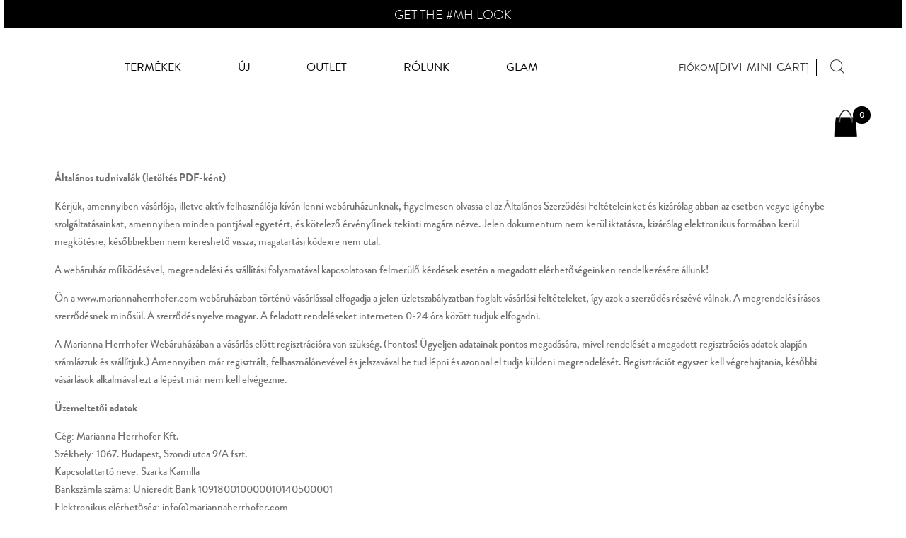

--- FILE ---
content_type: text/javascript
request_url: https://webshop.mariannaherrhofer.com/wp-content/themes/divi-woocommerce-pro/tbcustom/tbscript.js
body_size: 5105
content:
var $ = jQuery;
var galNth = 0, maxGal = 0;
var mobile = false;
const queryString = window.location.search;
const urlParams = new URLSearchParams(queryString);
const countrys = {au: "australia", usa: "usa", eu: "europe", jp: "japan"};
const sizes = {
    au: ["4", "4-6", "6-8", "10-12", "12-14", "16-18", "20-22"],
    usa: ["00-0", "0-2", "2-4", "6-8", "8-10", "10-12", "14-16"],
    eu: ["32", "32-34", "34-36", "38-40", "40-42", "44-46", "48-50"],
    jp: ["3-5", "5-7", "7-9", "9-11", "11-13", "15-17", "19-21"]
};

$(document).ready(function () {
    onReadyCustom();
});

function faqTextCol(c) {
    $('.faqTextCol').removeClass('Shipping returnsandexchange faq Tracking payment');
    $('.faqTextCol').addClass(c);
}

function onReadyCustom() {
    $('img').hover(function () {
        $(this).removeAttr('title');
    });

    // $('span.woocommerce-Price-amount.amount').html('AUD');

    if ($('.wc-newsletter-subscription-checkout-fields').length > 0) {
        $('.wc-newsletter-subscription-checkout-fields').insertAfter($('p#billing_email_field'));
    }

    if ($('.ywgc_have_code').length > 0) {
        $('.ywgc_have_code').insertAfter($('#cfw-coupons'));
        $('.ywgc_enter_code').insertAfter($('.ywgc_have_code'));
        $('.wc-newsletter-subscription-checkout-fields').insertAfter($('#cfw-login-details'));
        $('button.button.ywgc_apply_gift_card_button').html('apply');
    }
    $('.sizecbuttons div').click(function () {
        $('.sizecbuttons div').removeClass('selected');
        $(this).addClass('selected');
        var c = $(this).data('country');
        var arr = sizes[c];
        // console.log("c:",c,arr);
        $('table.sizeguide .cname').html(countrys[c]);
        for (let i = 0; i < 7; i++) {
            const s = sizes[c][i];
            $('table.sizeguide .c' + i).html(s);
        }
    });
    $('.sizeguide.closeButt').click(function () {
        $('.et_pb_module.sizeguideCont').hide();

    });
    $('.sizeguidebutt').click(function () {
        console.log('sizeguidebutt');
        if ($('.et_pb_module.sizeguideCont:visible').length) {
            $('.et_pb_module.sizeguideCont').hide();
        } else {
            $('.et_pb_module.sizeguideCont').show();
        }
    });
    $('.menuitem.search').click(function () {
        if ($('.searchfield').is(":visible")) {
            $('.searchfield').hide();
        } else {
            $('.searchfield').show();
            $('.aws-search-field').focus();
        }
    });
    $('.menuitem').click(function () {
        var l = $(this).data('data');
        if (l != undefined && l != '') {
            window.location.href = l;
        }
    });
    if ($('.faqButtonsCol').length) {
        $('.faqButtonsCol .tbButton ').click(function () {
            console.log('Shipping');
            faqTextCol($(this).data('action'))
        });
        faqTextCol(urlParams.get('sec'));
    }

    var popupclosed = getCookie('popupclosed');
    if (!popupclosed) {
        console.log('popupclose');
        $('div#newsletterpopup').show();
        $('.closePopup').click(function () {
            popupclose();
        });
    }
    if (/Android|webOS|iPhone|iPad|iPod|BlackBerry|IEMobile|Opera Mini/i.test(navigator.userAgent)) {
        mobile = true;
        console.log("mobile");
    }


    setTimeout(function () {
        setup_mobileMenu();
    }, 1000);


    // $('.mobile_nav').unbind();
    // $('#mobile_menu2').unbind();
    // $('.et_mobile_menu').unbind();

    // $('.mobile_nav').off( "click");
    // $('#mobile_menu2').off( "click");
    // $('.et_mobile_menu').off( "click");

    $('.shopmenu').prepend($('.submenuContainer.shop'));

    // $('.newmenu').prepend($('.submenuContainer.new'));
    $('.gallerymenu').prepend($('.submenuContainer.gallery'));
    $('.nikkomenu').prepend($('.submenuContainer.nikko'));
    if ($('.submenu .currency').length) {
        $('.submenu .currency select').val($('.submenu .currency').data('selcurr'));
    }

    productsListSetup();

    //
    // $('[data-currency="AUD"]').html('AU $');
    // $('[data-currency="USD"]').html('US $');

    // setTimeout(later,3000);

    // createGalleryTB();

    createDescription();
    if (mobile) {
        mobileProductDescriptions();
    }
    if ($('.single-product.postid-1404').length) {
        $('#main-content > .clearfix ').prepend('<div class="catname-header"><div class="shopHead prodloop line0"><div class="text">Gift Card</div></div></div>');
    }
    if ($('.ywgc-preset-image').length) {
        createGiftCard();
        $('.ywgc_recipient_info_title').html('Recipient info');
        $('.ywgc-sender-info-title').html('Your info');
        $('.gift_card_template_button.variations_button').prepend('<div class="pieces">Pieces:</div>');
    }
}

function setup_mobileMenu() {
    if (!mobile) {
        $('.shopmenu .sub-menu').remove();
        return;
    }
    mobileSubMenu();
    mobileCartSetup();
}

function mobileCartSetup() {
    $('.cartTable .woocommerce-cart-form__cart-item.cart_item').each(function () {
        var thumb = $(this).find('.product-thumbnail > a');
        var link = $(this).find('.product-name > a').attr('href');
        var nametxt = $(this).find('.product-name > a').html();
        $(this).find('.product-name > a').remove();
        var name = $(this).find('.product-name');
        var newName = '<a href="' + link + '" class="nameContent">' +
            // '<div>Product:</div>' +
            '<div>' + thumb.html() + '</div>' +
            '<div>' + nametxt + '</div>' +
            '</a>';
        name.prepend(newName);
        // name.prepend('<div>'+name.html()+'</div>');
        // name.prepend('<div>'+thumb.html()+'</div>');
        // name.prepend('<div>Product:</div>');

    });
}

function mobileSubMenu() {
    $('.submenuContainer.shop').remove();
    $('.shopmenu > a').remove();
    $('.shopmenu').prepend('<div class="shopmenucontent"><div class="jsmenu">SHOP</div><div class="subopen">></div></div>');
    // $('<div class="shopmenucontent">'+$('.shopmenu > a').parent().html()+'<div class="subopen">></div></div>').prependTo('.shopmenu');
    // $('.shopmenu > a').remove();
    $('.shopmenu .shopmenucontent').click(function (e) {
        e.preventDefault();
        console.log("click");
        if ($('.mobile_submenuContainer.shop').is(':visible')) {
            $('.mobile_submenuContainer.shop').hide();
        } else {
            $('.mobile_submenuContainer.shop').show();
        }
    });
}

function mobileProductDescriptions() {
    $('div#product-description .et_pb_tabs ul').addClass('mobileDesc');
    var descTab = $('div#product-description .et_pb_tabs ul li');
    // var descCont=$('div#product-description .et_pb_all_tabs .et_pb_tab');
    // console.log('desc:',descCont);
    $(descTab).each(function () {
        $(this).html('<div class="tabHeader">' + $(this).html() + '<div class="openSign">></div></div>');
    });
    var i = 0;
    $('div#product-description .et_pb_all_tabs .et_pb_tab').each(function () {
        console.log('desCc:', this);
        console.log('desc:', i, descTab[i]);
        descTab[i].append(this);
        i++;
    });
    $('div#product-description .et_pb_all_tabs').remove();
    $('div#product-description .et_pb_tabs ul li').removeClass('et_pb_tab_active');
    $('div#product-description .et_pb_tab').removeClass('et_pb_active_content');

    $('div#product-description .tabHeader').click(function () {
        var close = false;
        if ($(this).parent().hasClass('et_pb_tab_active')) {
            close = true;
        }
        $('div#product-description .et_pb_tabs ul li').removeClass('et_pb_tab_active');
        $('div#product-description .et_pb_tab').removeClass('et_pb_active_content');
        if (!close) {
            $(this).parent().find('.et_pb_tab').addClass('et_pb_active_content');
            $(this).parent().addClass('et_pb_tab_active');
        }
    });
}

function productsListSetup() {
    if (mobile) {
        $('.desktopProdList').remove();
    } else {
        $('.mobileProdList').remove();
    }
    if ($('.catTitle').length) {
        var title = $('.catTitle .entry-title').html();
        console.log('pp:', urlParams.get('product-page'));
        var pp = urlParams.get('product-page');
        if (mobile) {
            $('.catTitle').parent().parent().remove();
            $('ul.products').prepend('<li class="mobileCatHead"><div class="divimgWtext" style="background-image: url(' + currentCatImage + ')"></div><div class="catTitle"><div class="text">' + title + '</div></div></li>');
            // $('ul.products li.first a').prepend('<div class="divimgWtext"><div class="catTitle"><div class="text">'+title+'</div></div></div>');

        } else {
            $('.catTitle').html('<div class="shopHead prodloop line0"><div class="text">' + title + '</div></div>');
            if (pp == null || pp == 1) {
                $('ul.products').prepend('<li class="firstLi"><div class="text">' + title + '</div></li>');
            }
        }
    }
    $('ul.products > li').each(function () {
        var src = $(this).find('img').attr("src");
        console.log("2src=" + src);
        //console.log("find",$(this).find('a divimgWtext').length);
        if ($(this).find('a .divimgWtext').length == 0) {
            $(this).find('a').prepend('<div class="divimg" style="background-image: url(' + src + ')"></div>');
        } else {
            $(this).find('a .divimgWtext').prepend('<div class="divimg" style="background-image: url(' + src + ')"></div>');
        }
    });
    if ($('body.page-id-465').length) { //new arrived
        // var classes=['p100 n0 showsizes','p50 n0','p50 n1','p33 n0','p33 n1','p33 n2']; // első verzió
        var classes = ['p50 n0', 'p50 n1', 'p33 n0', 'p33 n1', 'p33 n2'];
        if (mobile) {
            classes = ['p100 n0', 'p50 n0', 'p50 n1', 'p50 n0', 'p50 n1'];
        }
        var i = 0;
        $('body.page-id-465 ul.products > li').each(function () {
            if (i > classes.length - 1) {
                i = 0;
            }
            $(this).addClass(classes[i]);
            i++;
        });
    } else if ($('.related.products').length) {
        var classes = ['p50 n0', 'p50 n1'];
        if (!mobile) {
            return;
        }
        var i = 0;
        var ci = 0;
        $('ul.products > li').each(function () {
            if (i > classes.length - 1) {
                i = 0;
                ci++;
            }
            // if(ci==0 && i<2){
            //     $(this).addClass(classes[i]);
            //     i++;
            // }else{
            //     $(this).addClass(classes[i]);
            //     i++;
            // }
            $(this).addClass(classes[i]);
            i++;
        });
    } else if ($('.dl-category-pages-product-grid').length) {
        var classes = ['p50 n0', 'p50 n1', 'p33 n0', 'p33 n1', 'p33 n2'];
        if (mobile) {
            classes = ['p100 n0', 'p50 n0', 'p50 n1', 'p50 n0', 'p50 n1'];
        }
        var i = 0;
        var ci = 0;
        $('ul.products > li').each(function () {
            if (i > classes.length - 1) {
                i = 0;
                ci++;
            }
            // if(ci==0 && i<2){
            //     $(this).addClass(classes[i]);
            //     i++;
            // }else{
            //     $(this).addClass(classes[i]);
            //     i++;
            // }
            $(this).addClass(classes[i]);
            i++;
        });
    }
}

function popupclose() {
    $('div#newsletterpopup').remove();
    setCookie('popupclosed', true, 7);
}

function setCookie(name, value, days) {
    var expires = "";
    if (days) {
        var date = new Date();
        date.setTime(date.getTime() + (days * 24 * 60 * 60 * 1000));
        expires = "; expires=" + date.toUTCString();
    }
    document.cookie = name + "=" + (value || "") + expires + "; path=/";
}

function getCookie(name) {
    var nameEQ = name + "=";
    var ca = document.cookie.split(';');
    for (var i = 0; i < ca.length; i++) {
        var c = ca[i];
        while (c.charAt(0) == ' ') c = c.substring(1, c.length);
        if (c.indexOf(nameEQ) == 0) {
            return c.substring(nameEQ.length, c.length);
        }
    }
    return null;
}

function eraseCookie(name) {
    document.cookie = name + '=; Path=/; Expires=Thu, 01 Jan 1970 00:00:01 GMT;';
}
//
// function gotoGalNth(nth) {
//     $('.et_pb_module.et_pb_wc_images.et_pb_wc_images_0_tb_body.dl-single-product-images-module .et_pb_module_inner ol.galSelectItem li').removeClass('selected');
//     $('ol.galSelectItem li[data-select="' + (nth + 1) + '"]').addClass('selected');
//     var pos = $('.woocommerce-product-gallery__image.select_' + nth).data('pos') + 19;
//     $('.woocommerce-product-gallery.woocommerce-product-gallery--with-images').animate({scrollLeft: pos}, 'slow');
//     console.log('click', pos, nth, maxGal);
// }

function createGiftCard() {
    $('.ywgc-preset-image').each(function () {
        var image = $(this).data('design-url');
        $(this).css('background-image', 'url(' + image + ')');
        // $(this).click(function (){
        //     console.log('click:'+$(this));
        //     $(this).find('img').trigger('click');
        // });
    });

}

function createDescription() {
    var desc = $('.woocommerce.et-dynamic-content-woo.et-dynamic-content-woo--product_description').html();
    if (desc == undefined) {
        return;
    }
    // console.log("xx:"+desc);
    desc = desc.replaceAll('(appostrophe)', "'");
    desc = desc.replaceAll('<p>', '');
    desc = desc.replaceAll('</p>', '<br>');
    desc = desc.split('#');
    $('div#product-description .et_pb_tab.et_pb_tab_0_tb_body').html('<p>' + desc[0] + '</p>');
    $('div#product-description .et_pb_tab.et_pb_tab_1_tb_body').html('<p>' + desc[4] + '</p><p>' + desc[1] + '</p>');
    $('div#product-description .et_pb_tab.et_pb_tab_2_tb_body').html('<p>' + desc[2] + '</p><p>' + desc[3] + '</p>');

}

function createGalleryTB() {
    root = document.documentElement;
    if ($('body.single-product').length) {
        var summ = 0;
        var i = 0;
        var h = 663;
        root.style.setProperty('--galh', h + "px");
        var liContainer = '<ol class="galSelectItem">';
        $('figure .woocommerce-product-gallery__image').each(function () {
            var img = $(this).find('img');
            var imgurl = img.data('large_image');
            // var w = Math.floor(h*img.width()/img.height());
            var w = 441.5;
            if (!w) {
                return;
            }
            //console.log('onReadyCustom: ',w);
            $(this).css('background-image', 'url(' + imgurl + ')');
            $(this).height(h);
            $(this).width(w);
            $(this).addClass('select_' + i);
            $(this).data('pos', summ);
            img.addClass('zoomImg');
            summ += w + 20;
            i++;
            liContainer += '<li data-select="' + i + '"></li>';
        });
        liContainer += '</ol>';
        $('.et_pb_module.et_pb_wc_images.et_pb_wc_images_0_tb_body.dl-single-product-images-module .et_pb_module_inner').append(liContainer);
        console.log('woocommerce-product-gallery__wrapper: ', summ + 'px')
        $('figure.woocommerce-product-gallery__wrapper').css('width', summ + 'px');

        var i = 0;
        $('.et_pb_module.et_pb_wc_images.et_pb_wc_images_0_tb_body.dl-single-product-images-module .et_pb_module_inner ol li').each(function () {
            $(this).data('select', i);
            maxGal = Math.max(maxGal, i);
            $(this).click(function (event) {
                event.preventDefault();
                var nth = $(this).data('select');
                console.log('click', nth);
                gotoGalNth(nth);
            });
            i++;
        });
        $('.arrowCont .pre').click(function () {
            galNth--;
            if (galNth < 0) {
                galNth = maxGal - 1;
            }
            gotoGalNth(galNth);
        });
        $('.arrowCont .next').click(function () {
            galNth++;
            if (galNth > maxGal) {
                galNth = 0;
            }
            gotoGalNth(galNth);
        });
    }
}

// // theme scripts
// //This is a function for making the header fixed - see also css
// jQuery(document).ready(function(){
//     jQuery(window).scroll(function() {
//         var scroll = jQuery(window).scrollTop();
//
//         if (scroll >= 56) {
//             jQuery("header.et-l--header").addClass("custom-fixed-header");
//             jQuery("#main-content").addClass('on-fixed-header');
//         } else {
//             jQuery("header.et-l--header").removeClass("custom-fixed-header");
//             jQuery("#main-content").removeClass('on-fixed-header');
//         }
//     });
// });

//This adds Plus and Minus buttons on quantity input
jQuery(document).ready(function ($) {

    jQuery('.wpb_wl_summary form.cart .single_variation_wrap').addClass('dl-custom-qty');

    jQuery('<button type="button" class="minus" >-</button>').insertBefore('.dl-custom-qty .quantity input');
    jQuery('<button type="button" class="plus" >+</button>').insertAfter('.dl-custom-qty .quantity input');
    jQuery('.dl-custom-qty').on('click', 'button.plus, button.minus', function () {
        var qty = jQuery(this).closest('.dl-custom-qty').find('.qty');
        var val = parseFloat(qty.val());
        var max = parseFloat(qty.attr('max'));
        var min = parseFloat(qty.attr('min'));
        var step = parseFloat(qty.attr('step'));
        // Change the value if plus or minus
        if (jQuery(this).is('.plus')) {
            if (max && (max <= val)) {
                qty.val(max);
            } else {
                qty.val(val + step);
            }
        } else {
            if (min && (min >= val)) {
                qty.val(min);
            } else if (val > 1) {
                qty.val(val - step);
            }
        }
    });
});

//This calculates the height of single product page main image, and assigns same height to thumbs since they are placed on side
jQuery(document).ready(function () {
    jQuery('.dl-single-product-images-module .woocommerce-product-gallery .flex-viewport').each(function () {
        var singleProdIMGheight = jQuery(this).height();
        jQuery(this).siblings('.flex-control-thumbs').css('max-height', singleProdIMGheight);
    });
});
//
// jQuery(window).resize(function () {
//     jQuery('.dl-single-product-images-module .woocommerce-product-gallery .flex-viewport').each(function () {
//         var singleProdIMGheight = jQuery(this).height();
//         jQuery(this).siblings('.flex-control-thumbs').css('max-height', singleProdIMGheight);
//     });
// });

//This checks if the features fabric care blurbs are ampty and removes them in single prod
jQuery(document).ready(function () {
    jQuery('.dl-single-feature-blurb .et_pb_blurb_container').each(function () {
        if (jQuery(this).children().length === 0) {
            jQuery(this).remove();
        }
    });
    jQuery('.dl-single-feature-blurb .et_pb_blurb_content').each(function () {
        if (jQuery(this).children().length === 0) {
            jQuery(this).remove();
        }
    });
    jQuery('.dl-single-feature-blurb').each(function () {
        if (jQuery(this).children().length === 0) {
            jQuery(this).remove();
        }
    });
});

//This expands the review box on button click, on single prod page
jQuery(document).ready(function () {
    jQuery('.dl-single-add-review-btn').on('click', function (e) {
        e.preventDefault();
        jQuery('#review_form').addClass('review-form-expanded');
        jQuery('html, body').animate({
            scrollTop: jQuery("#review_form_wrapper").offset().top
        }, 2000);
    });
});

//This is a function for categories custom dropdowns on sidebar
jQuery(document).ready(function () {

    jQuery('.dl-categories-sidebar-dropdowns .product-categories .cat-parent').each(function () {
        jQuery(this).append('<span class="collapse-icon"></span>');
        if (jQuery(this).hasClass('current-cat-parent')) {
            jQuery(this).addClass('sidebar-cat-expanded');
        }
    });
    jQuery('.dl-categories-sidebar-dropdowns .product-categories .cat-parent .collapse-icon').on('click', function () {
        jQuery(this).parent().toggleClass('sidebar-cat-expanded');
    });
});


//This wraps add to wish list and quick view buttons for easier styling - see css also
jQuery(document).ready(function () {
    jQuery('.woocommerce .products .product .yith-wcwl-add-to-wishlist').each(function () {
        jQuery(this).siblings('.wpb_wl_preview_area').andSelf().wrapAll('<div class="product-extra-buttons"/>');
    });
    jQuery('.product-extra-buttons').each(function () {
        var productGridItem = jQuery(this).parent();
        jQuery(this).appendTo(productGridItem);
    });
});


//This renames the Clear button to X in single product page, once you select a variation
jQuery(document).on('ready ajaxComplete', function () {
    jQuery('.dl-variations-addcart-details-module .value.woo-variation-items-wrapper a.reset_variations').text('X').attr('title', 'Clear');
});

//This is a function for custom accordions on Single Product Page Layout 2
jQuery(document).ready(function () {
    jQuery('.dl-single-product-2-custom-accordion').click(function () {
        jQuery(this).toggleClass('accordion-expanded');
        jQuery(this).siblings().removeClass('accordion-expanded');
    });
});